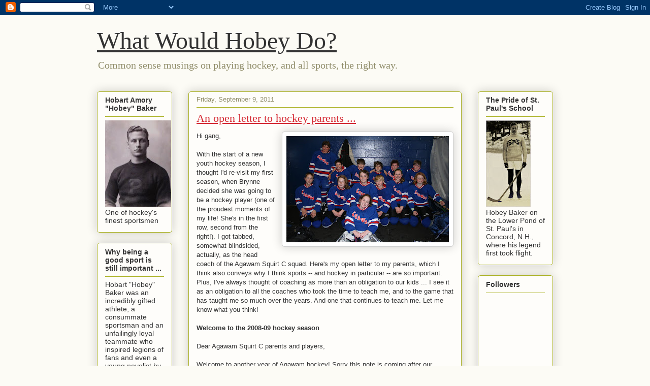

--- FILE ---
content_type: text/html; charset=UTF-8
request_url: https://whatwouldhobeydo.blogspot.com/2011/
body_size: 23122
content:
<!DOCTYPE html>
<html class='v2' dir='ltr' lang='en'>
<head>
<link href='https://www.blogger.com/static/v1/widgets/335934321-css_bundle_v2.css' rel='stylesheet' type='text/css'/>
<meta content='width=1100' name='viewport'/>
<meta content='text/html; charset=UTF-8' http-equiv='Content-Type'/>
<meta content='blogger' name='generator'/>
<link href='https://whatwouldhobeydo.blogspot.com/favicon.ico' rel='icon' type='image/x-icon'/>
<link href='http://whatwouldhobeydo.blogspot.com/2011/' rel='canonical'/>
<link rel="alternate" type="application/atom+xml" title="What Would Hobey Do? - Atom" href="https://whatwouldhobeydo.blogspot.com/feeds/posts/default" />
<link rel="alternate" type="application/rss+xml" title="What Would Hobey Do? - RSS" href="https://whatwouldhobeydo.blogspot.com/feeds/posts/default?alt=rss" />
<link rel="service.post" type="application/atom+xml" title="What Would Hobey Do? - Atom" href="https://www.blogger.com/feeds/5610901550678660221/posts/default" />
<!--Can't find substitution for tag [blog.ieCssRetrofitLinks]-->
<meta content='http://whatwouldhobeydo.blogspot.com/2011/' property='og:url'/>
<meta content='What Would Hobey Do?' property='og:title'/>
<meta content='Common sense musings on playing hockey, and all sports, the right way.' property='og:description'/>
<title>What Would Hobey Do?: 2011</title>
<style id='page-skin-1' type='text/css'><!--
/*
-----------------------------------------------
Blogger Template Style
Name:     Awesome Inc.
Designer: Tina Chen
URL:      tinachen.org
----------------------------------------------- */
/* Content
----------------------------------------------- */
body {
font: normal normal 13px Arial, Tahoma, Helvetica, FreeSans, sans-serif;
color: #333333;
background: #fcfbf5 none repeat scroll top left;
}
html body .content-outer {
min-width: 0;
max-width: 100%;
width: 100%;
}
a:link {
text-decoration: none;
color: #d52a33;
}
a:visited {
text-decoration: none;
color: #7d181e;
}
a:hover {
text-decoration: underline;
color: #d52a33;
}
.body-fauxcolumn-outer .cap-top {
position: absolute;
z-index: 1;
height: 276px;
width: 100%;
background: transparent none repeat-x scroll top left;
_background-image: none;
}
/* Columns
----------------------------------------------- */
.content-inner {
padding: 0;
}
.header-inner .section {
margin: 0 16px;
}
.tabs-inner .section {
margin: 0 16px;
}
.main-inner {
padding-top: 30px;
}
.main-inner .column-center-inner,
.main-inner .column-left-inner,
.main-inner .column-right-inner {
padding: 0 5px;
}
*+html body .main-inner .column-center-inner {
margin-top: -30px;
}
#layout .main-inner .column-center-inner {
margin-top: 0;
}
/* Header
----------------------------------------------- */
.header-outer {
margin: 0 0 0 0;
background: transparent none repeat scroll 0 0;
}
.Header h1 {
font: normal normal 48px Georgia, Utopia, 'Palatino Linotype', Palatino, serif;
color: #333333;
text-shadow: 0 0 -1px #000000;
}
.Header h1 a {
color: #333333;
}
.Header .description {
font: normal normal 20px Georgia, Utopia, 'Palatino Linotype', Palatino, serif;
color: #908d6a;
}
.header-inner .Header .titlewrapper,
.header-inner .Header .descriptionwrapper {
padding-left: 0;
padding-right: 0;
margin-bottom: 0;
}
.header-inner .Header .titlewrapper {
padding-top: 22px;
}
/* Tabs
----------------------------------------------- */
.tabs-outer {
overflow: hidden;
position: relative;
background: #b3ca88 url(//www.blogblog.com/1kt/awesomeinc/tabs_gradient_light.png) repeat scroll 0 0;
}
#layout .tabs-outer {
overflow: visible;
}
.tabs-cap-top, .tabs-cap-bottom {
position: absolute;
width: 100%;
border-top: 1px solid #908d6a;
}
.tabs-cap-bottom {
bottom: 0;
}
.tabs-inner .widget li a {
display: inline-block;
margin: 0;
padding: .6em 1.5em;
font: normal normal 13px Arial, Tahoma, Helvetica, FreeSans, sans-serif;
color: #333333;
border-top: 1px solid #908d6a;
border-bottom: 1px solid #908d6a;
border-left: 1px solid #908d6a;
height: 16px;
line-height: 16px;
}
.tabs-inner .widget li:last-child a {
border-right: 1px solid #908d6a;
}
.tabs-inner .widget li.selected a, .tabs-inner .widget li a:hover {
background: #63704b url(//www.blogblog.com/1kt/awesomeinc/tabs_gradient_light.png) repeat-x scroll 0 -100px;
color: #ffffff;
}
/* Headings
----------------------------------------------- */
h2 {
font: normal bold 14px Arial, Tahoma, Helvetica, FreeSans, sans-serif;
color: #333333;
}
/* Widgets
----------------------------------------------- */
.main-inner .section {
margin: 0 27px;
padding: 0;
}
.main-inner .column-left-outer,
.main-inner .column-right-outer {
margin-top: 0;
}
#layout .main-inner .column-left-outer,
#layout .main-inner .column-right-outer {
margin-top: 0;
}
.main-inner .column-left-inner,
.main-inner .column-right-inner {
background: transparent none repeat 0 0;
-moz-box-shadow: 0 0 0 rgba(0, 0, 0, .2);
-webkit-box-shadow: 0 0 0 rgba(0, 0, 0, .2);
-goog-ms-box-shadow: 0 0 0 rgba(0, 0, 0, .2);
box-shadow: 0 0 0 rgba(0, 0, 0, .2);
-moz-border-radius: 5px;
-webkit-border-radius: 5px;
-goog-ms-border-radius: 5px;
border-radius: 5px;
}
#layout .main-inner .column-left-inner,
#layout .main-inner .column-right-inner {
margin-top: 0;
}
.sidebar .widget {
font: normal normal 14px Arial, Tahoma, Helvetica, FreeSans, sans-serif;
color: #333333;
}
.sidebar .widget a:link {
color: #d52a33;
}
.sidebar .widget a:visited {
color: #7d181e;
}
.sidebar .widget a:hover {
color: #d52a33;
}
.sidebar .widget h2 {
text-shadow: 0 0 -1px #000000;
}
.main-inner .widget {
background-color: #fefdfa;
border: 1px solid #aab123;
padding: 0 15px 15px;
margin: 20px -16px;
-moz-box-shadow: 0 0 20px rgba(0, 0, 0, .2);
-webkit-box-shadow: 0 0 20px rgba(0, 0, 0, .2);
-goog-ms-box-shadow: 0 0 20px rgba(0, 0, 0, .2);
box-shadow: 0 0 20px rgba(0, 0, 0, .2);
-moz-border-radius: 5px;
-webkit-border-radius: 5px;
-goog-ms-border-radius: 5px;
border-radius: 5px;
}
.main-inner .widget h2 {
margin: 0 -0;
padding: .6em 0 .5em;
border-bottom: 1px solid transparent;
}
.footer-inner .widget h2 {
padding: 0 0 .4em;
border-bottom: 1px solid transparent;
}
.main-inner .widget h2 + div, .footer-inner .widget h2 + div {
border-top: 1px solid #aab123;
padding-top: 8px;
}
.main-inner .widget .widget-content {
margin: 0 -0;
padding: 7px 0 0;
}
.main-inner .widget ul, .main-inner .widget #ArchiveList ul.flat {
margin: -8px -15px 0;
padding: 0;
list-style: none;
}
.main-inner .widget #ArchiveList {
margin: -8px 0 0;
}
.main-inner .widget ul li, .main-inner .widget #ArchiveList ul.flat li {
padding: .5em 15px;
text-indent: 0;
color: #666666;
border-top: 0 solid #aab123;
border-bottom: 1px solid transparent;
}
.main-inner .widget #ArchiveList ul li {
padding-top: .25em;
padding-bottom: .25em;
}
.main-inner .widget ul li:first-child, .main-inner .widget #ArchiveList ul.flat li:first-child {
border-top: none;
}
.main-inner .widget ul li:last-child, .main-inner .widget #ArchiveList ul.flat li:last-child {
border-bottom: none;
}
.post-body {
position: relative;
}
.main-inner .widget .post-body ul {
padding: 0 2.5em;
margin: .5em 0;
list-style: disc;
}
.main-inner .widget .post-body ul li {
padding: 0.25em 0;
margin-bottom: .25em;
color: #333333;
border: none;
}
.footer-inner .widget ul {
padding: 0;
list-style: none;
}
.widget .zippy {
color: #666666;
}
/* Posts
----------------------------------------------- */
body .main-inner .Blog {
padding: 0;
margin-bottom: 1em;
background-color: transparent;
border: none;
-moz-box-shadow: 0 0 0 rgba(0, 0, 0, 0);
-webkit-box-shadow: 0 0 0 rgba(0, 0, 0, 0);
-goog-ms-box-shadow: 0 0 0 rgba(0, 0, 0, 0);
box-shadow: 0 0 0 rgba(0, 0, 0, 0);
}
.main-inner .section:last-child .Blog:last-child {
padding: 0;
margin-bottom: 1em;
}
.main-inner .widget h2.date-header {
margin: 0 -15px 1px;
padding: 0 0 0 0;
font: normal normal 13px Arial, Tahoma, Helvetica, FreeSans, sans-serif;
color: #908d6a;
background: transparent none no-repeat scroll top left;
border-top: 0 solid #aab123;
border-bottom: 1px solid transparent;
-moz-border-radius-topleft: 0;
-moz-border-radius-topright: 0;
-webkit-border-top-left-radius: 0;
-webkit-border-top-right-radius: 0;
border-top-left-radius: 0;
border-top-right-radius: 0;
position: static;
bottom: 100%;
right: 15px;
text-shadow: 0 0 -1px #000000;
}
.main-inner .widget h2.date-header span {
font: normal normal 13px Arial, Tahoma, Helvetica, FreeSans, sans-serif;
display: block;
padding: .5em 15px;
border-left: 0 solid #aab123;
border-right: 0 solid #aab123;
}
.date-outer {
position: relative;
margin: 30px 0 20px;
padding: 0 15px;
background-color: #fefdfa;
border: 1px solid #aab123;
-moz-box-shadow: 0 0 20px rgba(0, 0, 0, .2);
-webkit-box-shadow: 0 0 20px rgba(0, 0, 0, .2);
-goog-ms-box-shadow: 0 0 20px rgba(0, 0, 0, .2);
box-shadow: 0 0 20px rgba(0, 0, 0, .2);
-moz-border-radius: 5px;
-webkit-border-radius: 5px;
-goog-ms-border-radius: 5px;
border-radius: 5px;
}
.date-outer:first-child {
margin-top: 0;
}
.date-outer:last-child {
margin-bottom: 20px;
-moz-border-radius-bottomleft: 5px;
-moz-border-radius-bottomright: 5px;
-webkit-border-bottom-left-radius: 5px;
-webkit-border-bottom-right-radius: 5px;
-goog-ms-border-bottom-left-radius: 5px;
-goog-ms-border-bottom-right-radius: 5px;
border-bottom-left-radius: 5px;
border-bottom-right-radius: 5px;
}
.date-posts {
margin: 0 -0;
padding: 0 0;
clear: both;
}
.post-outer, .inline-ad {
border-top: 1px solid #aab123;
margin: 0 -0;
padding: 15px 0;
}
.post-outer {
padding-bottom: 10px;
}
.post-outer:first-child {
padding-top: 0;
border-top: none;
}
.post-outer:last-child, .inline-ad:last-child {
border-bottom: none;
}
.post-body {
position: relative;
}
.post-body img {
padding: 8px;
background: #ffffff;
border: 1px solid #cccccc;
-moz-box-shadow: 0 0 20px rgba(0, 0, 0, .2);
-webkit-box-shadow: 0 0 20px rgba(0, 0, 0, .2);
box-shadow: 0 0 20px rgba(0, 0, 0, .2);
-moz-border-radius: 5px;
-webkit-border-radius: 5px;
border-radius: 5px;
}
h3.post-title, h4 {
font: normal normal 22px Georgia, Utopia, 'Palatino Linotype', Palatino, serif;
color: #d52a33;
}
h3.post-title a {
font: normal normal 22px Georgia, Utopia, 'Palatino Linotype', Palatino, serif;
color: #d52a33;
}
h3.post-title a:hover {
color: #d52a33;
text-decoration: underline;
}
.post-header {
margin: 0 0 1em;
}
.post-body {
line-height: 1.4;
}
.post-outer h2 {
color: #333333;
}
.post-footer {
margin: 1.5em 0 0;
}
#blog-pager {
padding: 15px;
font-size: 120%;
background-color: #fefdfa;
border: 1px solid #aab123;
-moz-box-shadow: 0 0 20px rgba(0, 0, 0, .2);
-webkit-box-shadow: 0 0 20px rgba(0, 0, 0, .2);
-goog-ms-box-shadow: 0 0 20px rgba(0, 0, 0, .2);
box-shadow: 0 0 20px rgba(0, 0, 0, .2);
-moz-border-radius: 5px;
-webkit-border-radius: 5px;
-goog-ms-border-radius: 5px;
border-radius: 5px;
-moz-border-radius-topleft: 5px;
-moz-border-radius-topright: 5px;
-webkit-border-top-left-radius: 5px;
-webkit-border-top-right-radius: 5px;
-goog-ms-border-top-left-radius: 5px;
-goog-ms-border-top-right-radius: 5px;
border-top-left-radius: 5px;
border-top-right-radius-topright: 5px;
margin-top: 1em;
}
.blog-feeds, .post-feeds {
margin: 1em 0;
text-align: center;
color: #333333;
}
.blog-feeds a, .post-feeds a {
color: #d52a33;
}
.blog-feeds a:visited, .post-feeds a:visited {
color: #7d181e;
}
.blog-feeds a:hover, .post-feeds a:hover {
color: #d52a33;
}
.post-outer .comments {
margin-top: 2em;
}
/* Comments
----------------------------------------------- */
.comments .comments-content .icon.blog-author {
background-repeat: no-repeat;
background-image: url([data-uri]);
}
.comments .comments-content .loadmore a {
border-top: 1px solid #908d6a;
border-bottom: 1px solid #908d6a;
}
.comments .continue {
border-top: 2px solid #908d6a;
}
/* Footer
----------------------------------------------- */
.footer-outer {
margin: -20px 0 -1px;
padding: 20px 0 0;
color: #333333;
overflow: hidden;
}
.footer-fauxborder-left {
border-top: 1px solid #aab123;
background: #fefdfa none repeat scroll 0 0;
-moz-box-shadow: 0 0 20px rgba(0, 0, 0, .2);
-webkit-box-shadow: 0 0 20px rgba(0, 0, 0, .2);
-goog-ms-box-shadow: 0 0 20px rgba(0, 0, 0, .2);
box-shadow: 0 0 20px rgba(0, 0, 0, .2);
margin: 0 -20px;
}
/* Mobile
----------------------------------------------- */
body.mobile {
background-size: auto;
}
.mobile .body-fauxcolumn-outer {
background: transparent none repeat scroll top left;
}
*+html body.mobile .main-inner .column-center-inner {
margin-top: 0;
}
.mobile .main-inner .widget {
padding: 0 0 15px;
}
.mobile .main-inner .widget h2 + div,
.mobile .footer-inner .widget h2 + div {
border-top: none;
padding-top: 0;
}
.mobile .footer-inner .widget h2 {
padding: 0.5em 0;
border-bottom: none;
}
.mobile .main-inner .widget .widget-content {
margin: 0;
padding: 7px 0 0;
}
.mobile .main-inner .widget ul,
.mobile .main-inner .widget #ArchiveList ul.flat {
margin: 0 -15px 0;
}
.mobile .main-inner .widget h2.date-header {
right: 0;
}
.mobile .date-header span {
padding: 0.4em 0;
}
.mobile .date-outer:first-child {
margin-bottom: 0;
border: 1px solid #aab123;
-moz-border-radius-topleft: 5px;
-moz-border-radius-topright: 5px;
-webkit-border-top-left-radius: 5px;
-webkit-border-top-right-radius: 5px;
-goog-ms-border-top-left-radius: 5px;
-goog-ms-border-top-right-radius: 5px;
border-top-left-radius: 5px;
border-top-right-radius: 5px;
}
.mobile .date-outer {
border-color: #aab123;
border-width: 0 1px 1px;
}
.mobile .date-outer:last-child {
margin-bottom: 0;
}
.mobile .main-inner {
padding: 0;
}
.mobile .header-inner .section {
margin: 0;
}
.mobile .post-outer, .mobile .inline-ad {
padding: 5px 0;
}
.mobile .tabs-inner .section {
margin: 0 10px;
}
.mobile .main-inner .widget h2 {
margin: 0;
padding: 0;
}
.mobile .main-inner .widget h2.date-header span {
padding: 0;
}
.mobile .main-inner .widget .widget-content {
margin: 0;
padding: 7px 0 0;
}
.mobile #blog-pager {
border: 1px solid transparent;
background: #fefdfa none repeat scroll 0 0;
}
.mobile .main-inner .column-left-inner,
.mobile .main-inner .column-right-inner {
background: transparent none repeat 0 0;
-moz-box-shadow: none;
-webkit-box-shadow: none;
-goog-ms-box-shadow: none;
box-shadow: none;
}
.mobile .date-posts {
margin: 0;
padding: 0;
}
.mobile .footer-fauxborder-left {
margin: 0;
border-top: inherit;
}
.mobile .main-inner .section:last-child .Blog:last-child {
margin-bottom: 0;
}
.mobile-index-contents {
color: #333333;
}
.mobile .mobile-link-button {
background: #d52a33 url(//www.blogblog.com/1kt/awesomeinc/tabs_gradient_light.png) repeat scroll 0 0;
}
.mobile-link-button a:link, .mobile-link-button a:visited {
color: #ffffff;
}
.mobile .tabs-inner .PageList .widget-content {
background: transparent;
border-top: 1px solid;
border-color: #908d6a;
color: #333333;
}
.mobile .tabs-inner .PageList .widget-content .pagelist-arrow {
border-left: 1px solid #908d6a;
}

--></style>
<style id='template-skin-1' type='text/css'><!--
body {
min-width: 930px;
}
.content-outer, .content-fauxcolumn-outer, .region-inner {
min-width: 930px;
max-width: 930px;
_width: 930px;
}
.main-inner .columns {
padding-left: 180px;
padding-right: 180px;
}
.main-inner .fauxcolumn-center-outer {
left: 180px;
right: 180px;
/* IE6 does not respect left and right together */
_width: expression(this.parentNode.offsetWidth -
parseInt("180px") -
parseInt("180px") + 'px');
}
.main-inner .fauxcolumn-left-outer {
width: 180px;
}
.main-inner .fauxcolumn-right-outer {
width: 180px;
}
.main-inner .column-left-outer {
width: 180px;
right: 100%;
margin-left: -180px;
}
.main-inner .column-right-outer {
width: 180px;
margin-right: -180px;
}
#layout {
min-width: 0;
}
#layout .content-outer {
min-width: 0;
width: 800px;
}
#layout .region-inner {
min-width: 0;
width: auto;
}
body#layout div.add_widget {
padding: 8px;
}
body#layout div.add_widget a {
margin-left: 32px;
}
--></style>
<link href='https://www.blogger.com/dyn-css/authorization.css?targetBlogID=5610901550678660221&amp;zx=ec4c3f9a-8d1f-4bc3-97b6-c54ffd72b77c' media='none' onload='if(media!=&#39;all&#39;)media=&#39;all&#39;' rel='stylesheet'/><noscript><link href='https://www.blogger.com/dyn-css/authorization.css?targetBlogID=5610901550678660221&amp;zx=ec4c3f9a-8d1f-4bc3-97b6-c54ffd72b77c' rel='stylesheet'/></noscript>
<meta name='google-adsense-platform-account' content='ca-host-pub-1556223355139109'/>
<meta name='google-adsense-platform-domain' content='blogspot.com'/>

</head>
<body class='loading variant-renewable'>
<div class='navbar section' id='navbar' name='Navbar'><div class='widget Navbar' data-version='1' id='Navbar1'><script type="text/javascript">
    function setAttributeOnload(object, attribute, val) {
      if(window.addEventListener) {
        window.addEventListener('load',
          function(){ object[attribute] = val; }, false);
      } else {
        window.attachEvent('onload', function(){ object[attribute] = val; });
      }
    }
  </script>
<div id="navbar-iframe-container"></div>
<script type="text/javascript" src="https://apis.google.com/js/platform.js"></script>
<script type="text/javascript">
      gapi.load("gapi.iframes:gapi.iframes.style.bubble", function() {
        if (gapi.iframes && gapi.iframes.getContext) {
          gapi.iframes.getContext().openChild({
              url: 'https://www.blogger.com/navbar/5610901550678660221?origin\x3dhttps://whatwouldhobeydo.blogspot.com',
              where: document.getElementById("navbar-iframe-container"),
              id: "navbar-iframe"
          });
        }
      });
    </script><script type="text/javascript">
(function() {
var script = document.createElement('script');
script.type = 'text/javascript';
script.src = '//pagead2.googlesyndication.com/pagead/js/google_top_exp.js';
var head = document.getElementsByTagName('head')[0];
if (head) {
head.appendChild(script);
}})();
</script>
</div></div>
<div class='body-fauxcolumns'>
<div class='fauxcolumn-outer body-fauxcolumn-outer'>
<div class='cap-top'>
<div class='cap-left'></div>
<div class='cap-right'></div>
</div>
<div class='fauxborder-left'>
<div class='fauxborder-right'></div>
<div class='fauxcolumn-inner'>
</div>
</div>
<div class='cap-bottom'>
<div class='cap-left'></div>
<div class='cap-right'></div>
</div>
</div>
</div>
<div class='content'>
<div class='content-fauxcolumns'>
<div class='fauxcolumn-outer content-fauxcolumn-outer'>
<div class='cap-top'>
<div class='cap-left'></div>
<div class='cap-right'></div>
</div>
<div class='fauxborder-left'>
<div class='fauxborder-right'></div>
<div class='fauxcolumn-inner'>
</div>
</div>
<div class='cap-bottom'>
<div class='cap-left'></div>
<div class='cap-right'></div>
</div>
</div>
</div>
<div class='content-outer'>
<div class='content-cap-top cap-top'>
<div class='cap-left'></div>
<div class='cap-right'></div>
</div>
<div class='fauxborder-left content-fauxborder-left'>
<div class='fauxborder-right content-fauxborder-right'></div>
<div class='content-inner'>
<header>
<div class='header-outer'>
<div class='header-cap-top cap-top'>
<div class='cap-left'></div>
<div class='cap-right'></div>
</div>
<div class='fauxborder-left header-fauxborder-left'>
<div class='fauxborder-right header-fauxborder-right'></div>
<div class='region-inner header-inner'>
<div class='header section' id='header' name='Header'><div class='widget Header' data-version='1' id='Header1'>
<div id='header-inner'>
<div class='titlewrapper'>
<h1 class='title'>
<a href='https://whatwouldhobeydo.blogspot.com/'>
What Would Hobey Do?
</a>
</h1>
</div>
<div class='descriptionwrapper'>
<p class='description'><span>Common sense musings on playing hockey, and all sports, the right way.</span></p>
</div>
</div>
</div></div>
</div>
</div>
<div class='header-cap-bottom cap-bottom'>
<div class='cap-left'></div>
<div class='cap-right'></div>
</div>
</div>
</header>
<div class='tabs-outer'>
<div class='tabs-cap-top cap-top'>
<div class='cap-left'></div>
<div class='cap-right'></div>
</div>
<div class='fauxborder-left tabs-fauxborder-left'>
<div class='fauxborder-right tabs-fauxborder-right'></div>
<div class='region-inner tabs-inner'>
<div class='tabs no-items section' id='crosscol' name='Cross-Column'></div>
<div class='tabs no-items section' id='crosscol-overflow' name='Cross-Column 2'></div>
</div>
</div>
<div class='tabs-cap-bottom cap-bottom'>
<div class='cap-left'></div>
<div class='cap-right'></div>
</div>
</div>
<div class='main-outer'>
<div class='main-cap-top cap-top'>
<div class='cap-left'></div>
<div class='cap-right'></div>
</div>
<div class='fauxborder-left main-fauxborder-left'>
<div class='fauxborder-right main-fauxborder-right'></div>
<div class='region-inner main-inner'>
<div class='columns fauxcolumns'>
<div class='fauxcolumn-outer fauxcolumn-center-outer'>
<div class='cap-top'>
<div class='cap-left'></div>
<div class='cap-right'></div>
</div>
<div class='fauxborder-left'>
<div class='fauxborder-right'></div>
<div class='fauxcolumn-inner'>
</div>
</div>
<div class='cap-bottom'>
<div class='cap-left'></div>
<div class='cap-right'></div>
</div>
</div>
<div class='fauxcolumn-outer fauxcolumn-left-outer'>
<div class='cap-top'>
<div class='cap-left'></div>
<div class='cap-right'></div>
</div>
<div class='fauxborder-left'>
<div class='fauxborder-right'></div>
<div class='fauxcolumn-inner'>
</div>
</div>
<div class='cap-bottom'>
<div class='cap-left'></div>
<div class='cap-right'></div>
</div>
</div>
<div class='fauxcolumn-outer fauxcolumn-right-outer'>
<div class='cap-top'>
<div class='cap-left'></div>
<div class='cap-right'></div>
</div>
<div class='fauxborder-left'>
<div class='fauxborder-right'></div>
<div class='fauxcolumn-inner'>
</div>
</div>
<div class='cap-bottom'>
<div class='cap-left'></div>
<div class='cap-right'></div>
</div>
</div>
<!-- corrects IE6 width calculation -->
<div class='columns-inner'>
<div class='column-center-outer'>
<div class='column-center-inner'>
<div class='main section' id='main' name='Main'><div class='widget Blog' data-version='1' id='Blog1'>
<div class='blog-posts hfeed'>

          <div class="date-outer">
        
<h2 class='date-header'><span>Friday, September 9, 2011</span></h2>

          <div class="date-posts">
        
<div class='post-outer'>
<div class='post hentry uncustomized-post-template' itemprop='blogPost' itemscope='itemscope' itemtype='http://schema.org/BlogPosting'>
<meta content='https://blogger.googleusercontent.com/img/b/R29vZ2xl/AVvXsEjzi4FafT4jkzJm_zWfXg62JRbt4brfC0_tQxCaFNtQwBDr4nLS-H2Qg4rOygZHQg_qJlyP7W2MyIztzrTPAbr9nHsQ6ScNRlw-xE-h8K7RmgXsL9UXuCZFp1cmfTW0hC_6LuAHcCehZ4Ez/s320/2010Squirt2.JPG' itemprop='image_url'/>
<meta content='5610901550678660221' itemprop='blogId'/>
<meta content='8163671586862323812' itemprop='postId'/>
<a name='8163671586862323812'></a>
<h3 class='post-title entry-title' itemprop='name'>
<a href='https://whatwouldhobeydo.blogspot.com/2011/09/open-letter-to-hockey-parents.html'>An open letter to hockey parents ...</a>
</h3>
<div class='post-header'>
<div class='post-header-line-1'></div>
</div>
<div class='post-body entry-content' id='post-body-8163671586862323812' itemprop='description articleBody'>
<a href="https://blogger.googleusercontent.com/img/b/R29vZ2xl/AVvXsEjzi4FafT4jkzJm_zWfXg62JRbt4brfC0_tQxCaFNtQwBDr4nLS-H2Qg4rOygZHQg_qJlyP7W2MyIztzrTPAbr9nHsQ6ScNRlw-xE-h8K7RmgXsL9UXuCZFp1cmfTW0hC_6LuAHcCehZ4Ez/s1600/2010Squirt2.JPG" imageanchor="1" style="clear: right; float: right; margin-bottom: 1em; margin-left: 1em;"><img border="0" height="209" src="https://blogger.googleusercontent.com/img/b/R29vZ2xl/AVvXsEjzi4FafT4jkzJm_zWfXg62JRbt4brfC0_tQxCaFNtQwBDr4nLS-H2Qg4rOygZHQg_qJlyP7W2MyIztzrTPAbr9nHsQ6ScNRlw-xE-h8K7RmgXsL9UXuCZFp1cmfTW0hC_6LuAHcCehZ4Ez/s320/2010Squirt2.JPG" width="320" /></a>Hi gang,<br />
<br />
With the start of a new youth hockey season, I thought I'd re-visit my first season, when Brynne decided she was going to be a hockey player (one of the proudest moments of my life! She's in the first row, second from the right!). I got tabbed, somewhat blindsided, actually, as the head coach of the Agawam Squirt C squad. Here's my open letter to my parents, which I think also conveys why I think sports -- and hockey in particular -- are so important. Plus, I've always thought of coaching as more than an obligation to our kids ... I see it as an obligation to all the coaches who took the time to teach me, and to the game that has taught me so much over the years. And one that continues to teach me. Let me know what you think!<br />
<br />
<b>Welcome to the 2008-09 hockey season</b><br />
<br />
Dear Agawam Squirt C parents and players,<br />
<br />
Welcome to another year of Agawam hockey! Sorry this note is coming after our thrilling 3-3 stalemate vs. North Andover, but our staffing came together rather late (or maybe the season came a little too early!). Unbeknownst to me, I was "volunteered" to coach the Squirt C team, along with Jere Moroney, by President Apgar. Still, I welcome the assignment, and am looking forward to the coming season. The energy our kids displayed last Sunday has definitely energized me as well.<br />
<br />
First, though, I wanted to echo Lee's earlier letter regarding Agawam's early start date, and the obvious conflicts that arise with fall sports. Clearly, hockey is not the be-all of your child's extracurricular activities, especially in September (my Brynne is juggling soccer, swimming, and lacrosse Fall Ball as well!). All that Jere and I ask is that you keep us posted as to the dates, especially the games, when your child can't attend.<br />
<br />
I also wanted to let you know a few things about me, and my relationship to the game. I've played hockey for the better part of the past 40 years, and have coached for the past 12. I work primarily as a senior staff member for Bertagna Goaltending, though I've also coached at the high school (Hamilton-Wenham) and college (Endicott) levels. Simply, I love the game, which is why I still play several times a week, despite having entered my second half-century (and despite a host of nagging injuries), and why I'm thrilled that my daughter Brynne has decided to give it a go.<br />
<br />
My philosophy regarding sports in general, and hockey specifically, is pretty straightforward. I think sports are an important, even essential, tool in teaching life lessons: camaraderie, teamwork, discipline, resiliency, respect, and sportsmanship. The fun comes not only from individual accomplishment, but in seeing the team succeed through mutual effort and cooperation. I also believe that children at the Squirt level are fully capable of understanding and appreciating these basic ideals (if not the "life lesson" aspect). As coaches, it's our job to help them with that understanding.<br />
<br />
During this season, I hope each child will grow as a player and as a young man or young lady. Confidence, as John Buccigross once wrote, is the single most important trait for a young athlete, and we want to cultivate that among all our players. At this age, I'm less interested with their skill set (and wins and losses), and much more interested in their behavior, both on and off the ice. I hope to create, along with Jere and the other coaches, an environment where each player can thrive within the team concept, which I believe will result in team success. I will move quickly to short-circuit any behavior that isn't conducive to the team: woofing at opponents, showboating, talking back to the refs, or arguing with teammates, to name just a few pet peeves.<br />
<br />
I want the Squirt C's to be a team that the players and parents can be proud of, regardless of what our record is. (Don't get me wrong: I like to win as much as anyone, and I'm sure Jim Cabot would be happy to vouch for how testy I can get during our NSSA skates! But I never want winning to trump sportsmanship.)<br />
<br />
We will emphasize the basics. Play a north-south game, skate your lane, don't bunch up, cover your man on D, back check, talk to one another, skate with the puck when you're open, and pass to the open man or space when you're not. Everyone will play offense, everyone will play defense, and, yes, everyone will strap on the goalie gear for  game or two. Playing every position is the best way I know to foster an appreciation of what your teammates are dealing with.<br />
<br />
Last, I welcome input from parents. I understand that coaching youth sports is a delicate balancing act, and not everyone will agree with my approach (or the approach that other coaches might take, for that matter). I promise you this much: I will strive to be as consistent as possible in putting the team interests above the individual interests of any one player. Hockey is, after all, a team sport, and that's why it works so well as a teaching tool for life in general. That said, if you feel that there are issues that need to be addressed, please don't suffer in silence. My door is open.<br />
<br />
Many thanks, in advance, for the opportunity to work with these youngsters. <br />
<br />
All the best, <br />
-Brion
<div style='clear: both;'></div>
</div>
<div class='post-footer'>
<div class='post-footer-line post-footer-line-1'>
<span class='post-author vcard'>
Posted by
<span class='fn' itemprop='author' itemscope='itemscope' itemtype='http://schema.org/Person'>
<meta content='https://www.blogger.com/profile/00681965091014372305' itemprop='url'/>
<a class='g-profile' href='https://www.blogger.com/profile/00681965091014372305' rel='author' title='author profile'>
<span itemprop='name'>BrionO&#39;C</span>
</a>
</span>
</span>
<span class='post-timestamp'>
at
<meta content='http://whatwouldhobeydo.blogspot.com/2011/09/open-letter-to-hockey-parents.html' itemprop='url'/>
<a class='timestamp-link' href='https://whatwouldhobeydo.blogspot.com/2011/09/open-letter-to-hockey-parents.html' rel='bookmark' title='permanent link'><abbr class='published' itemprop='datePublished' title='2011-09-09T16:35:00-07:00'>4:35&#8239;PM</abbr></a>
</span>
<span class='post-comment-link'>
<a class='comment-link' href='https://whatwouldhobeydo.blogspot.com/2011/09/open-letter-to-hockey-parents.html#comment-form' onclick=''>
No comments:
  </a>
</span>
<span class='post-icons'>
<span class='item-control blog-admin pid-1237919057'>
<a href='https://www.blogger.com/post-edit.g?blogID=5610901550678660221&postID=8163671586862323812&from=pencil' title='Edit Post'>
<img alt='' class='icon-action' height='18' src='https://resources.blogblog.com/img/icon18_edit_allbkg.gif' width='18'/>
</a>
</span>
</span>
<div class='post-share-buttons goog-inline-block'>
<a class='goog-inline-block share-button sb-email' href='https://www.blogger.com/share-post.g?blogID=5610901550678660221&postID=8163671586862323812&target=email' target='_blank' title='Email This'><span class='share-button-link-text'>Email This</span></a><a class='goog-inline-block share-button sb-blog' href='https://www.blogger.com/share-post.g?blogID=5610901550678660221&postID=8163671586862323812&target=blog' onclick='window.open(this.href, "_blank", "height=270,width=475"); return false;' target='_blank' title='BlogThis!'><span class='share-button-link-text'>BlogThis!</span></a><a class='goog-inline-block share-button sb-twitter' href='https://www.blogger.com/share-post.g?blogID=5610901550678660221&postID=8163671586862323812&target=twitter' target='_blank' title='Share to X'><span class='share-button-link-text'>Share to X</span></a><a class='goog-inline-block share-button sb-facebook' href='https://www.blogger.com/share-post.g?blogID=5610901550678660221&postID=8163671586862323812&target=facebook' onclick='window.open(this.href, "_blank", "height=430,width=640"); return false;' target='_blank' title='Share to Facebook'><span class='share-button-link-text'>Share to Facebook</span></a><a class='goog-inline-block share-button sb-pinterest' href='https://www.blogger.com/share-post.g?blogID=5610901550678660221&postID=8163671586862323812&target=pinterest' target='_blank' title='Share to Pinterest'><span class='share-button-link-text'>Share to Pinterest</span></a>
</div>
</div>
<div class='post-footer-line post-footer-line-2'>
<span class='post-labels'>
Labels:
<a href='https://whatwouldhobeydo.blogspot.com/search/label/Agawam%20hockey' rel='tag'>Agawam hockey</a>,
<a href='https://whatwouldhobeydo.blogspot.com/search/label/Brion%20O%27Connor' rel='tag'>Brion O&#39;Connor</a>,
<a href='https://whatwouldhobeydo.blogspot.com/search/label/Hobey%20Baker' rel='tag'>Hobey Baker</a>,
<a href='https://whatwouldhobeydo.blogspot.com/search/label/sportsmanship' rel='tag'>sportsmanship</a>,
<a href='https://whatwouldhobeydo.blogspot.com/search/label/youth%20hockey' rel='tag'>youth hockey</a>,
<a href='https://whatwouldhobeydo.blogspot.com/search/label/youth%20sports' rel='tag'>youth sports</a>
</span>
</div>
<div class='post-footer-line post-footer-line-3'>
<span class='post-location'>
</span>
</div>
</div>
</div>
</div>

          </div></div>
        

          <div class="date-outer">
        
<h2 class='date-header'><span>Wednesday, September 7, 2011</span></h2>

          <div class="date-posts">
        
<div class='post-outer'>
<div class='post hentry uncustomized-post-template' itemprop='blogPost' itemscope='itemscope' itemtype='http://schema.org/BlogPosting'>
<meta content='https://blogger.googleusercontent.com/img/b/R29vZ2xl/AVvXsEh0_efH5dVckpxropoD7oF03ZAUBlrQ6MWnAj_gphSOlB6AFIy7jdvw6UaOyq3P3SMRQeUgXmh-r4u4gEPlnS3Bul73Z-6BM0TnZ6Z_XwPCg9xxM-R_uUleIIVyxyV2ELV_Qn4lDj-iHExI/s320/YouthHockeyPlayer.jpg' itemprop='image_url'/>
<meta content='5610901550678660221' itemprop='blogId'/>
<meta content='4133547700340374378' itemprop='postId'/>
<a name='4133547700340374378'></a>
<h3 class='post-title entry-title' itemprop='name'>
<a href='https://whatwouldhobeydo.blogspot.com/2011/09/another-hockey-season-gets-under-way.html'>Another hockey season gets under way ...</a>
</h3>
<div class='post-header'>
<div class='post-header-line-1'></div>
</div>
<div class='post-body entry-content' id='post-body-4133547700340374378' itemprop='description articleBody'>
<a href="https://blogger.googleusercontent.com/img/b/R29vZ2xl/AVvXsEh0_efH5dVckpxropoD7oF03ZAUBlrQ6MWnAj_gphSOlB6AFIy7jdvw6UaOyq3P3SMRQeUgXmh-r4u4gEPlnS3Bul73Z-6BM0TnZ6Z_XwPCg9xxM-R_uUleIIVyxyV2ELV_Qn4lDj-iHExI/s1600/YouthHockeyPlayer.jpg" imageanchor="1" style="clear: right; float: right; margin-bottom: 1em; margin-left: 1em;"><img border="0" height="212" src="https://blogger.googleusercontent.com/img/b/R29vZ2xl/AVvXsEh0_efH5dVckpxropoD7oF03ZAUBlrQ6MWnAj_gphSOlB6AFIy7jdvw6UaOyq3P3SMRQeUgXmh-r4u4gEPlnS3Bul73Z-6BM0TnZ6Z_XwPCg9xxM-R_uUleIIVyxyV2ELV_Qn4lDj-iHExI/s320/YouthHockeyPlayer.jpg" width="320" /></a>Hi gang,<br />
<br />
Tonight, another hockey season starts up for my daughter Brynne, which means another season of coaching youth hockey starts up for me. I've been coaching for more than a decade now, and I almost always feel like I'm investing part of myself with my "students," whether they're Mites, PeeWees, high school players, college students, even full-blown adults. But when it comes to coaching my daughter, and her friends, the dynamic changes. Frankly, it pulls on the heartstrings a bit more. And sometimes, that's a beautiful thing ... Here's a column I wrote a few years back, about one of those memorable moments.<br />
<br />
<b>An uncommon, heartfelt apology</b><br />
<br />
As a youth hockey coach, I get to see, up close and personal, the  entire spectrum of human behavior, from kids to parents to grandparents.  Much of it, frankly, isn't very pretty. And I suppose some think of me  and my Old School ways in the same vein. I take the "iron hand, warm  heart" approach to coaching. I don't cut the kids much slack. I want  them to enjoy sports, but also want them to respect the game. They need  to know that games aren't created for their entertainment; the games  exist to challenge them, to help them learn and grow. The enjoyment  comes from mastering a skill, from learning that extra effort is always  repaid in full, and from sharing a unique camaraderie with teammates.<br />
<br />
Still,  I oftentimes think most parents don't get this approach. My bride once  coined the phrase "soccer day care," and I think that probably applies  to youth hockey as well. At least town-sponsored programs. Don't get me  wrong; I'm not a fan of the over-the-top, win-at-all-costs approach  either. But sports, really, are about challenging yourself, getting  knocked on your butt and getting back up, and repeating the process  until you succeed. It's not about being pampered, or about the nice gear  your well-heeled folks can buy for you. In sports, it's about what YOU  can do on the ice. No excuses (despite the fact that we live in an area  where parents will make every excuse, no matter how preposterous, for  their child!).<br />
<br />
But every now and then a moment happens  to remind me why I do this. It might be an exhausted smile, a rare  "thank you," a spark of recognition that what you're preaching is  getting through. Last weekend our Squirt 2 team had a game (at the  ungodly hour of 6 a.m., at a rink an hour away) against a squad from  Haverhill. Unfortunately for Haverhill, their goalie didn't show, which  meant some poor kid without the proper equipment had to stand between  the pipes. By late in the second period, with our squad winning 5-0, my  assistant coach and I implemented a "three-pass minimum" in the  offensive zone (like I said, the other team didn't have a goaltender,  and we had no intention of running up the score). We re-emphasized that  rule between periods. It was, we said, not only the right thing to do  from a sportsmanship perspective, but our players needed work on their  passing.<br />
<div><br />
In the third period, one of my  defensemen, a burly, likable kid (we'll call him "Bobby," in the  interests of anonymity), intercepted a clearing attempt and took a shot  from the point without the requisite three passes. My assistant and I  immediately agreed to take him off the ice. This is where it gets  interesting. I asked Bobby if he understood why I pulled him, and he  sheepishly admitted he knew he should have passed. I emphasized that  there are times when you have to resist doing what you want to do, and  instead do what's right (in this case, pass, so we could be good  sportsmen). The boy nodded. A moment later, he mumbled something behind  me. When I asked him to repeat it, he said: "I'm sorry, Coach." It was  incredibly sincere.<br />
<br />
The next time I looked at him, he  had tears running down his cheeks. I was really moved ... this young man  really cares about the game, and really cares about doing the right  thing. I was proud of him. "It's OK, Bobby," I told him. "We're good,  right?" He quietly said "yes." And I knew we were.<br />
<br />
Best,<br />
-B</div>
<div style='clear: both;'></div>
</div>
<div class='post-footer'>
<div class='post-footer-line post-footer-line-1'>
<span class='post-author vcard'>
Posted by
<span class='fn' itemprop='author' itemscope='itemscope' itemtype='http://schema.org/Person'>
<meta content='https://www.blogger.com/profile/00681965091014372305' itemprop='url'/>
<a class='g-profile' href='https://www.blogger.com/profile/00681965091014372305' rel='author' title='author profile'>
<span itemprop='name'>BrionO&#39;C</span>
</a>
</span>
</span>
<span class='post-timestamp'>
at
<meta content='http://whatwouldhobeydo.blogspot.com/2011/09/another-hockey-season-gets-under-way.html' itemprop='url'/>
<a class='timestamp-link' href='https://whatwouldhobeydo.blogspot.com/2011/09/another-hockey-season-gets-under-way.html' rel='bookmark' title='permanent link'><abbr class='published' itemprop='datePublished' title='2011-09-07T01:52:00-07:00'>1:52&#8239;AM</abbr></a>
</span>
<span class='post-comment-link'>
<a class='comment-link' href='https://whatwouldhobeydo.blogspot.com/2011/09/another-hockey-season-gets-under-way.html#comment-form' onclick=''>
No comments:
  </a>
</span>
<span class='post-icons'>
<span class='item-control blog-admin pid-1237919057'>
<a href='https://www.blogger.com/post-edit.g?blogID=5610901550678660221&postID=4133547700340374378&from=pencil' title='Edit Post'>
<img alt='' class='icon-action' height='18' src='https://resources.blogblog.com/img/icon18_edit_allbkg.gif' width='18'/>
</a>
</span>
</span>
<div class='post-share-buttons goog-inline-block'>
<a class='goog-inline-block share-button sb-email' href='https://www.blogger.com/share-post.g?blogID=5610901550678660221&postID=4133547700340374378&target=email' target='_blank' title='Email This'><span class='share-button-link-text'>Email This</span></a><a class='goog-inline-block share-button sb-blog' href='https://www.blogger.com/share-post.g?blogID=5610901550678660221&postID=4133547700340374378&target=blog' onclick='window.open(this.href, "_blank", "height=270,width=475"); return false;' target='_blank' title='BlogThis!'><span class='share-button-link-text'>BlogThis!</span></a><a class='goog-inline-block share-button sb-twitter' href='https://www.blogger.com/share-post.g?blogID=5610901550678660221&postID=4133547700340374378&target=twitter' target='_blank' title='Share to X'><span class='share-button-link-text'>Share to X</span></a><a class='goog-inline-block share-button sb-facebook' href='https://www.blogger.com/share-post.g?blogID=5610901550678660221&postID=4133547700340374378&target=facebook' onclick='window.open(this.href, "_blank", "height=430,width=640"); return false;' target='_blank' title='Share to Facebook'><span class='share-button-link-text'>Share to Facebook</span></a><a class='goog-inline-block share-button sb-pinterest' href='https://www.blogger.com/share-post.g?blogID=5610901550678660221&postID=4133547700340374378&target=pinterest' target='_blank' title='Share to Pinterest'><span class='share-button-link-text'>Share to Pinterest</span></a>
</div>
</div>
<div class='post-footer-line post-footer-line-2'>
<span class='post-labels'>
Labels:
<a href='https://whatwouldhobeydo.blogspot.com/search/label/Brion%20O%27Connor' rel='tag'>Brion O&#39;Connor</a>,
<a href='https://whatwouldhobeydo.blogspot.com/search/label/coaching' rel='tag'>coaching</a>,
<a href='https://whatwouldhobeydo.blogspot.com/search/label/Hobey%20Baker' rel='tag'>Hobey Baker</a>,
<a href='https://whatwouldhobeydo.blogspot.com/search/label/sportsmanship' rel='tag'>sportsmanship</a>,
<a href='https://whatwouldhobeydo.blogspot.com/search/label/youth%20hockey' rel='tag'>youth hockey</a>
</span>
</div>
<div class='post-footer-line post-footer-line-3'>
<span class='post-location'>
</span>
</div>
</div>
</div>
</div>

          </div></div>
        

          <div class="date-outer">
        
<h2 class='date-header'><span>Tuesday, August 30, 2011</span></h2>

          <div class="date-posts">
        
<div class='post-outer'>
<div class='post hentry uncustomized-post-template' itemprop='blogPost' itemscope='itemscope' itemtype='http://schema.org/BlogPosting'>
<meta content='5610901550678660221' itemprop='blogId'/>
<meta content='5575843653018465162' itemprop='postId'/>
<a name='5575843653018465162'></a>
<h3 class='post-title entry-title' itemprop='name'>
<a href='https://whatwouldhobeydo.blogspot.com/2011/08/positive-spin-on-sports.html'>A positive spin on sports</a>
</h3>
<div class='post-header'>
<div class='post-header-line-1'></div>
</div>
<div class='post-body entry-content' id='post-body-5575843653018465162' itemprop='description articleBody'>
Hi gang,<br />
<br />
A busy day today with deadlines, so I'm pulling this quick-hit profile on PCA founder Jim Thompson out of the archives. My older brother Sean tipped me off to the <a href="http://www.positivecoach.org/">Positive Coaching Alliance</a> a few years back, after I had a good tantrum about kids behaving badly and how little sportsmanship I saw in youth hockey. The PCA does impressive, and important, work. I've got to believe that if <a href="http://www.whatwouldhobeydo.com/">Hobey Baker</a> were alive today, he'd be on the PCA Board of Directors. This Q&amp;A was originally done for Continental Airlines in-flight magazine, back in 2009. Check it out ...<br />
<br />
<b>A positive spin on sports </b><br />
<i>Jim Thompson's Positive Coaching Alliance looks to redefine youth sports </i><br />
<br />
Sixty-year-old Jim Thompson may not look the part, but he is a sports revolutionary. His Positive Coaching Alliance, launched in 1998, aims to transform the youth sports landscape, emphasizing the life lessons that wholesome competition can provide. Today, the Positive Coaching Alliance model has been adopted by many major youth sports organizations, including American Youth Soccer, Little League Baseball, and US Lacrosse. The PAC, in addition to its headquarters near Palo Alto, California, also has a dozen offices throughout the United States, including a number of major metropolitan areas such as New York, Houston, Chicago, Washington DC and San Francisco <br />
<br />
<i>What was the genesis of the Positive Coaching Alliance? Was it inspired by a personal experience? </i><br />
It was a combination of working with emotionally disturbed kids and seeing what could come from a relentlessly positive approach, combined with seeing very high-powered parents driving their kids to distraction in sports. <br />
<br />
<i>What are the three major elements of the PAC model? </i><br />
First is the double-goal coach model, which involves preparing teams to win on the scoreboard with the second, more important goal of using sports to teach life lessons. Next is the triple-impact competitor, who makes himself better, makes his teammates better, and makes the game better by the way he or she competes. Third is the second-goal parent, who lets coaches and athletes worry about winning, and focuses on helping their child take away the lessons that will help them be successful in life. <br />
<br />
<i>Ultimately, what are your goals for PAC? </i><br />
We hope to transform youth sports so sports can transform youth. We want every youth athlete, regardless of their talent level, to have a positive, character-building experience with sports. <br />
<br />
<i>What are your biggest obstacles?</i> <br />
The confusion that many people have between professional sports, which is an entertainment business, and youth sports, which is, or should be, about developing youth. Professional sports tends to engender a win-at-all-costs philosophy that pollutes youth sports, and causes the endless procession of teachable moments in youth sports to be too often lost. <br />
<br />
<i>PAC boasts an impressive board, including the head coaches of the last two NBA champions, Doc Rivers of the Boston Celtics and Phil Jackson of the LA Lakers. Still, professional athletes are often poster children for bad behavior. How do you reconcile that juxtaposition?</i> <br />
The reason so many high-profile athletes, coaches, business and academic leaders have become part of PAC is because they embrace our mission. They see that youth sports have so much potential to benefit youth and society, and they want to see that potential realized. We're very careful about who we affiliate with, because we recognize the pressures that professional sports that cause people to not live up to their own ideals. We're very grateful that so many positive role model athletes and coaches have affiliated themselves with Positive Coaching Alliance. <br />
<br />
<i>Given its current scope, are you surprised by the program's success?</i> <br />
I'm reminded of the actor who became an overnight sensation. When people asked him what that's like, he says: "It took me 10 years of hard work to become an overnight sensation." I'm gratified with the success we've had, and I think it's because people recognize the potential for youth sports and we have an answer to achieve that potential. But we have so much more to do. <br />
<br />
<i>For more information on the Positive Coaching Alliance, visit <a href="http://www.positivecoach.org/">positivecoach.org</a>. </i>
<div style='clear: both;'></div>
</div>
<div class='post-footer'>
<div class='post-footer-line post-footer-line-1'>
<span class='post-author vcard'>
Posted by
<span class='fn' itemprop='author' itemscope='itemscope' itemtype='http://schema.org/Person'>
<meta content='https://www.blogger.com/profile/00681965091014372305' itemprop='url'/>
<a class='g-profile' href='https://www.blogger.com/profile/00681965091014372305' rel='author' title='author profile'>
<span itemprop='name'>BrionO&#39;C</span>
</a>
</span>
</span>
<span class='post-timestamp'>
at
<meta content='http://whatwouldhobeydo.blogspot.com/2011/08/positive-spin-on-sports.html' itemprop='url'/>
<a class='timestamp-link' href='https://whatwouldhobeydo.blogspot.com/2011/08/positive-spin-on-sports.html' rel='bookmark' title='permanent link'><abbr class='published' itemprop='datePublished' title='2011-08-30T05:14:00-07:00'>5:14&#8239;AM</abbr></a>
</span>
<span class='post-comment-link'>
<a class='comment-link' href='https://whatwouldhobeydo.blogspot.com/2011/08/positive-spin-on-sports.html#comment-form' onclick=''>
No comments:
  </a>
</span>
<span class='post-icons'>
<span class='item-control blog-admin pid-1237919057'>
<a href='https://www.blogger.com/post-edit.g?blogID=5610901550678660221&postID=5575843653018465162&from=pencil' title='Edit Post'>
<img alt='' class='icon-action' height='18' src='https://resources.blogblog.com/img/icon18_edit_allbkg.gif' width='18'/>
</a>
</span>
</span>
<div class='post-share-buttons goog-inline-block'>
<a class='goog-inline-block share-button sb-email' href='https://www.blogger.com/share-post.g?blogID=5610901550678660221&postID=5575843653018465162&target=email' target='_blank' title='Email This'><span class='share-button-link-text'>Email This</span></a><a class='goog-inline-block share-button sb-blog' href='https://www.blogger.com/share-post.g?blogID=5610901550678660221&postID=5575843653018465162&target=blog' onclick='window.open(this.href, "_blank", "height=270,width=475"); return false;' target='_blank' title='BlogThis!'><span class='share-button-link-text'>BlogThis!</span></a><a class='goog-inline-block share-button sb-twitter' href='https://www.blogger.com/share-post.g?blogID=5610901550678660221&postID=5575843653018465162&target=twitter' target='_blank' title='Share to X'><span class='share-button-link-text'>Share to X</span></a><a class='goog-inline-block share-button sb-facebook' href='https://www.blogger.com/share-post.g?blogID=5610901550678660221&postID=5575843653018465162&target=facebook' onclick='window.open(this.href, "_blank", "height=430,width=640"); return false;' target='_blank' title='Share to Facebook'><span class='share-button-link-text'>Share to Facebook</span></a><a class='goog-inline-block share-button sb-pinterest' href='https://www.blogger.com/share-post.g?blogID=5610901550678660221&postID=5575843653018465162&target=pinterest' target='_blank' title='Share to Pinterest'><span class='share-button-link-text'>Share to Pinterest</span></a>
</div>
</div>
<div class='post-footer-line post-footer-line-2'>
<span class='post-labels'>
Labels:
<a href='https://whatwouldhobeydo.blogspot.com/search/label/Brion%20O%27Connor' rel='tag'>Brion O&#39;Connor</a>,
<a href='https://whatwouldhobeydo.blogspot.com/search/label/coaching' rel='tag'>coaching</a>,
<a href='https://whatwouldhobeydo.blogspot.com/search/label/Doc%20Rivers' rel='tag'>Doc Rivers</a>,
<a href='https://whatwouldhobeydo.blogspot.com/search/label/Hobey%20Baker' rel='tag'>Hobey Baker</a>,
<a href='https://whatwouldhobeydo.blogspot.com/search/label/Jim%20Thompson' rel='tag'>Jim Thompson</a>,
<a href='https://whatwouldhobeydo.blogspot.com/search/label/Phil%20Jackson' rel='tag'>Phil Jackson</a>,
<a href='https://whatwouldhobeydo.blogspot.com/search/label/Postive%20Coaching%20Alliance' rel='tag'>Postive Coaching Alliance</a>,
<a href='https://whatwouldhobeydo.blogspot.com/search/label/youth%20sports' rel='tag'>youth sports</a>
</span>
</div>
<div class='post-footer-line post-footer-line-3'>
<span class='post-location'>
</span>
</div>
</div>
</div>
</div>

          </div></div>
        

          <div class="date-outer">
        
<h2 class='date-header'><span>Monday, August 29, 2011</span></h2>

          <div class="date-posts">
        
<div class='post-outer'>
<div class='post hentry uncustomized-post-template' itemprop='blogPost' itemscope='itemscope' itemtype='http://schema.org/BlogPosting'>
<meta content='https://blogger.googleusercontent.com/img/b/R29vZ2xl/AVvXsEhjoKFgi2Jw593srvWAJ_SGM8KJFBXtgZxFFooxGfnTe_P5EPNKMMnmiJJ9FjBrLTcSbq3z9JHi9T_ryohD4PTl0pzM42ZY4kKWZc6c547kj3z5mjemCMmvtqdysaFJvvyXqkU_eRbgygMA/s1600/ColinBlackwell.jpg' itemprop='image_url'/>
<meta content='5610901550678660221' itemprop='blogId'/>
<meta content='8998173276431375414' itemprop='postId'/>
<a name='8998173276431375414'></a>
<h3 class='post-title entry-title' itemprop='name'>
<a href='https://whatwouldhobeydo.blogspot.com/2011/08/puck-and-gesture-worth-their-weight-in.html'>A puck, and a gesture, worth their weight in gold</a>
</h3>
<div class='post-header'>
<div class='post-header-line-1'></div>
</div>
<div class='post-body entry-content' id='post-body-8998173276431375414' itemprop='description articleBody'>
<a href="https://blogger.googleusercontent.com/img/b/R29vZ2xl/AVvXsEhjoKFgi2Jw593srvWAJ_SGM8KJFBXtgZxFFooxGfnTe_P5EPNKMMnmiJJ9FjBrLTcSbq3z9JHi9T_ryohD4PTl0pzM42ZY4kKWZc6c547kj3z5mjemCMmvtqdysaFJvvyXqkU_eRbgygMA/s1600/ColinBlackwell.jpg" imageanchor="1" style="clear: right; float: right; margin-bottom: 1em; margin-left: 1em;"><img border="0" src="https://blogger.googleusercontent.com/img/b/R29vZ2xl/AVvXsEhjoKFgi2Jw593srvWAJ_SGM8KJFBXtgZxFFooxGfnTe_P5EPNKMMnmiJJ9FjBrLTcSbq3z9JHi9T_ryohD4PTl0pzM42ZY4kKWZc6c547kj3z5mjemCMmvtqdysaFJvvyXqkU_eRbgygMA/s1600/ColinBlackwell.jpg" /></a>Hi gang, <br />
<br />
It only seemed fitting that our first true installment of "What Would Hobey Do?" would highlight a hockey player. In my work covering college hockey for <a href="http://espnboston.com/">ESPNBoston.com</a>, I'm fortunate to witness acts of bravery and sportsmanship on an almost nightly basis. But few can compare to a heartfelt deed that Colin Blackwell, a senior captain of the hockey team at St. John's Prep in Danvers, pulled off last spring. <br />
<br />
In a simple selfless moment, following what must have been a heartbreaking loss, Blackwell (captured above by old newspaper colleague Kirk Williamson) reminded us that true sportsmanship is alive and well at least in certain pockets of the game. Here's the Reader's Digest version: Blackwell's St. John's Eagles and Malden Catholic went toe-to-toe for state hockey supremacy last March at the TD Garden, home of the Boston Bruins. After regulation, the two squads were deadlocked, 3-3. <br />
<br />
With 4:50 gone in sudden death overtime, Malden Catholic junior Brendan Collier snapped a backhander into the top corner, giving the Lancers a hard-fought 4-3 victory and the state championship. <br />
<br />
Blackwell, who led all scorers during the Super 8 tournament with 16 points in five games (including a goal and an assist in the final), was undoubtedly crestfallen. The 5-foot-8, 164-pound forward, ESPNBoston's inaugural Mr. Hockey Award winner, finished the season with 33 goals and 33 assists for 66 points, and was a +42 during the regular season, garnering him Most Valuable Player accolades in the Catholic Conference. <br />
<br />
But it was Collier who had the Midas touch that Sunday afternoon in March. Until Blackwell proved that champions aren't always measured in terms of wins and losses. <br />
<br />
Moments after Collier's strike, Blackwell, stung by the abrupt, decisive end to his high school career, still had the presence of mind to notice the game-winning puck in the back of the St. John's net. Despite the wild celebration of the Malden Catholic players, Blackwell quietly collected the hard rubber biscuit, and handed it to the parents of Malden Catholic senior captain Mike Vecchione, a childhood friend of Blackwell, asking them to make sure Collier got it. Honestly, I still get goose bumps just writing that sentence. There was no fanfare, no television cameras, no Hollywood script. It was just a young man who knew, intuitively, that Collier deserved to have that memento. <br />
<br />
I first learned of Blackwell's magnificent gesture when a friend tipped me off to a column by Danny Ventura in the Boston Herald. But since the Herald charges an "archive fee" for any article more than two weeks old, I can instead refer you to a fine article by Josh Zywien for the North Andover Citizen, entitled "<a href="http://www.wickedlocal.com/northandover/features/x905910530/An-Eagle-Stands-Tall-St-John-s-Prep-senior-captain-Colin-Blackwell-of-North-Andover#axzz1WROW8rz6">An Eagle Stands Tall</a>." Zywien writes how Collier got a hold of Blackwell's cell number, and texted him a simple but poignant message: "Thank you." <br />
<br />
"He didn't have my number, so he had to go out of his way to find it," Blackwell told Zywien. "He just said thank you, and mentioned how much it meant to him. I think that said a lot about him, too. He didn't need to do that." <br />
<br />
Blackwell also gave Zywien a glimpse into the soul of a true sportsman. "I just knew that if I had scored that goal, I would have loved to have that puck," he said. "You can be enemies on the ice, but once the game is over I've always been taught to respect your opponents. <br />
<br />
"Honestly, I don't know Brendan that well, but I know he's a great guy, and it was a great shot, so he definitely deserved to have that as a reminder," Blackwell said. "After you play a game like the one we played, you just feel privileged to be a part of it. I thought it was the right thing to do." <br />
<br />
Whoever taught Blackwell, whether parents or coaches or both, should be proud. That Blackwell would think so little of his own gesture, and yet be so grateful for Collier's text message, speaks volumes about this young man from Andover. Hobey Baker surely, somewhere, was smiling. <br />
<br />
"It would have been icing on the cake to win the Super 8," Blackwell told Zywien. "But I don't regret anything about that game. It was two great teams, with a lot of great players, and somebody had to win. The atmosphere was unbelievable, and it's something I'll always keep with me." <br />
<br />
Harvard hockey coach Ted Donato must be thrilled to have Blackwell joining the Crimson this fall. Even if he only proves to be half the player that pro scouts think he might be &#8211; Blackwell was drafted in the seventh round by the San Jose Sharks (194th overall) &#8211; Harvard will have a natural leader stepping onto the ice for the next four years. <br />
<br />
Best,<br />
-Brion 
<div style='clear: both;'></div>
</div>
<div class='post-footer'>
<div class='post-footer-line post-footer-line-1'>
<span class='post-author vcard'>
Posted by
<span class='fn' itemprop='author' itemscope='itemscope' itemtype='http://schema.org/Person'>
<meta content='https://www.blogger.com/profile/00681965091014372305' itemprop='url'/>
<a class='g-profile' href='https://www.blogger.com/profile/00681965091014372305' rel='author' title='author profile'>
<span itemprop='name'>BrionO&#39;C</span>
</a>
</span>
</span>
<span class='post-timestamp'>
at
<meta content='http://whatwouldhobeydo.blogspot.com/2011/08/puck-and-gesture-worth-their-weight-in.html' itemprop='url'/>
<a class='timestamp-link' href='https://whatwouldhobeydo.blogspot.com/2011/08/puck-and-gesture-worth-their-weight-in.html' rel='bookmark' title='permanent link'><abbr class='published' itemprop='datePublished' title='2011-08-29T13:57:00-07:00'>1:57&#8239;PM</abbr></a>
</span>
<span class='post-comment-link'>
<a class='comment-link' href='https://whatwouldhobeydo.blogspot.com/2011/08/puck-and-gesture-worth-their-weight-in.html#comment-form' onclick=''>
No comments:
  </a>
</span>
<span class='post-icons'>
<span class='item-control blog-admin pid-1237919057'>
<a href='https://www.blogger.com/post-edit.g?blogID=5610901550678660221&postID=8998173276431375414&from=pencil' title='Edit Post'>
<img alt='' class='icon-action' height='18' src='https://resources.blogblog.com/img/icon18_edit_allbkg.gif' width='18'/>
</a>
</span>
</span>
<div class='post-share-buttons goog-inline-block'>
<a class='goog-inline-block share-button sb-email' href='https://www.blogger.com/share-post.g?blogID=5610901550678660221&postID=8998173276431375414&target=email' target='_blank' title='Email This'><span class='share-button-link-text'>Email This</span></a><a class='goog-inline-block share-button sb-blog' href='https://www.blogger.com/share-post.g?blogID=5610901550678660221&postID=8998173276431375414&target=blog' onclick='window.open(this.href, "_blank", "height=270,width=475"); return false;' target='_blank' title='BlogThis!'><span class='share-button-link-text'>BlogThis!</span></a><a class='goog-inline-block share-button sb-twitter' href='https://www.blogger.com/share-post.g?blogID=5610901550678660221&postID=8998173276431375414&target=twitter' target='_blank' title='Share to X'><span class='share-button-link-text'>Share to X</span></a><a class='goog-inline-block share-button sb-facebook' href='https://www.blogger.com/share-post.g?blogID=5610901550678660221&postID=8998173276431375414&target=facebook' onclick='window.open(this.href, "_blank", "height=430,width=640"); return false;' target='_blank' title='Share to Facebook'><span class='share-button-link-text'>Share to Facebook</span></a><a class='goog-inline-block share-button sb-pinterest' href='https://www.blogger.com/share-post.g?blogID=5610901550678660221&postID=8998173276431375414&target=pinterest' target='_blank' title='Share to Pinterest'><span class='share-button-link-text'>Share to Pinterest</span></a>
</div>
</div>
<div class='post-footer-line post-footer-line-2'>
<span class='post-labels'>
Labels:
<a href='https://whatwouldhobeydo.blogspot.com/search/label/Brion%20O%27Connor' rel='tag'>Brion O&#39;Connor</a>,
<a href='https://whatwouldhobeydo.blogspot.com/search/label/Colin%20Blackwell' rel='tag'>Colin Blackwell</a>,
<a href='https://whatwouldhobeydo.blogspot.com/search/label/Harvard' rel='tag'>Harvard</a>,
<a href='https://whatwouldhobeydo.blogspot.com/search/label/Hobey%20Baker' rel='tag'>Hobey Baker</a>,
<a href='https://whatwouldhobeydo.blogspot.com/search/label/hockey%20%20Super%208' rel='tag'>hockey  Super 8</a>,
<a href='https://whatwouldhobeydo.blogspot.com/search/label/sportsmanship' rel='tag'>sportsmanship</a>,
<a href='https://whatwouldhobeydo.blogspot.com/search/label/St.%20John%27s%20Prep' rel='tag'>St. John&#39;s Prep</a>
</span>
</div>
<div class='post-footer-line post-footer-line-3'>
<span class='post-location'>
</span>
</div>
</div>
</div>
</div>

          </div></div>
        

          <div class="date-outer">
        
<h2 class='date-header'><span>Sunday, August 28, 2011</span></h2>

          <div class="date-posts">
        
<div class='post-outer'>
<div class='post hentry uncustomized-post-template' itemprop='blogPost' itemscope='itemscope' itemtype='http://schema.org/BlogPosting'>
<meta content='https://blogger.googleusercontent.com/img/b/R29vZ2xl/AVvXsEjFojek5li2a7Etqj-hJKVLPOxR5YXclfE6t0Ed8WWJJBK75xOtxL-zt-NqyaaYK1Nx6f_T7vfBuNWwsPnzyHYHK_5bLl_TOU6B-VAxyIwTSA7g8dvu_1KLb71YWGpQOHOg8MHR0RbewtfB/s320/HobeyPilot.jpg' itemprop='image_url'/>
<meta content='5610901550678660221' itemprop='blogId'/>
<meta content='2286269918979214314' itemprop='postId'/>
<a name='2286269918979214314'></a>
<h3 class='post-title entry-title' itemprop='name'>
<a href='https://whatwouldhobeydo.blogspot.com/2011/08/hobey-simply-would-do-right-thing.html'>Hobey, simply, would do the right thing</a>
</h3>
<div class='post-header'>
<div class='post-header-line-1'></div>
</div>
<div class='post-body entry-content' id='post-body-2286269918979214314' itemprop='description articleBody'>
<div class="separator" style="clear: both; text-align: center;"><a href="https://blogger.googleusercontent.com/img/b/R29vZ2xl/AVvXsEjFojek5li2a7Etqj-hJKVLPOxR5YXclfE6t0Ed8WWJJBK75xOtxL-zt-NqyaaYK1Nx6f_T7vfBuNWwsPnzyHYHK_5bLl_TOU6B-VAxyIwTSA7g8dvu_1KLb71YWGpQOHOg8MHR0RbewtfB/s1600/HobeyPilot.jpg" imageanchor="1" style="clear: left; float: left; margin-bottom: 1em; margin-right: 1em;"><img border="0" height="320" src="https://blogger.googleusercontent.com/img/b/R29vZ2xl/AVvXsEjFojek5li2a7Etqj-hJKVLPOxR5YXclfE6t0Ed8WWJJBK75xOtxL-zt-NqyaaYK1Nx6f_T7vfBuNWwsPnzyHYHK_5bLl_TOU6B-VAxyIwTSA7g8dvu_1KLb71YWGpQOHOg8MHR0RbewtfB/s320/HobeyPilot.jpg" width="222" /></a></div><style>
@font-face {
  font-family: "Times New Roman";
}@font-face {
  font-family: "Arial Unicode MS";
}p.MsoNormal, li.MsoNormal, div.MsoNormal { margin: 0in 0in 0.0001pt; font-size: 12pt; font-family: "Times New Roman"; }a:link, span.MsoHyperlink { color: blue; text-decoration: underline; }a:visited, span.MsoHyperlinkFollowed { color: purple; text-decoration: underline; }table.MsoNormalTable { font-size: 10pt; font-family: "Times New Roman"; }div.Section1 { page: Section1; }
</style>Hi gang, <br />
<br />
Welcome to "What Would Hobey Do?" I'm hoping to encourage an active and ongoing dialogue about competition, and the role of sports in today's society. <br />
<br />
The idea for this blog has been percolating for quite some time &#8211; during my 45-plus years of playing competitive sports, and more recently during my 10-plus years of coaching. But the concept really came to a boil this past spring, as I watched far too many shenanigans during the Stanley Cup playoffs, and again this past summer, when the ludicrous labor squabbles between player and owners in the NBA and the NFL dominated the sports headlines. <br />
<br />
Really, is there anything more infuriating than listening to millionaire athletes and billionaire owners whine and complain about how to divvy up the gazillions of dollars generated by professional sports? It's almost as bad as listening to pro basketball and football players constantly woofing at each other, or watching them preen and prance and celebrate after ... every &#8230; single &#8230; play (which, by the way, they're paid millions to make, but that's a topic for another day). <br />
<br />
What really got to me, though, were the Stanley Cup playoffs, the single best sporting event on the planet. The games were fiercely competitive, which I'd expect, but there was more.  The games also repeatedly featured hockey players engaging in juvenile behavior &#8211; sometimes comical, sometimes despicable &#8211; that convinced me that one of my favorite pastimes was going to hell in a handbag. What was the point of all the pushing and grabbing and face washing after &#8230; every &#8230; single &#8230; whistle? It was goofy, macho male BS. Worse were the hits -- ugly, undisciplined shots aimed more at breaking a player's back rather than the breaking up the play. It was not the hockey I was taught, or the game I fell in love with as a youngster.<br />
<br />
As a result, I often found myself thinking of Hobey Baker, the fantastically gifted athlete who burst onto the American sports landscape like a super nova in the early 1900s, before World War I. The young Pennsylvania native cut his teeth playing hockey and football at the prestigious St. Paul's School in Concord, N.H., impressing anyone who laid eyes on him with not only his preternatural talents, but also a deep humility borne of an innate shyness.<br />
<br />
Baker later moved on Princeton, where his fame reached stratospheric proportions. He was a man, by all accounts (and we will delve into as many as we can find), who never thought of himself first, or considered himself as being more important than anybody else on the team (are you listening, Lebron?). Baker never made excuses, and never retaliated for the cheap shots he endured at the hands of lesser players who were either jealous of his jaw-dropping ability or absolutely frustrated by their failure to contain him. He was gracious to a fault, known to visit the opposing team's locker room after games to personally thank each player. <br />
<br />
Baker was, in reality, an almost impossible ideal. Which, of course, made him the perfect candidate, decades after his tragic death as an Air Force pilot at the end of WWI, to be the model for college's "Hockey Heisman." Today, the award given annually to college hockey's best player bears Baker's name, even if the man himself would likely be a bit uncomfortable with the act of singling out one player in a team sport, and undoubtedly embarrassed by the self-serving promotional campaigns that so many schools engage in to get their own players nominated. But that's sports today. Marketing, hype, TV dollars, and a generation of spoiled athletes.<br />
<br />
The sad reality is that these attitudes have trickle down to almost every segment of sports.  It is a sign of the times. This summer, I was coaching elite level hockey goaltenders, from Pee Wees to professionals, for <a href="//www.blogger.com/">Stop It Goaltending</a> camps. It was a tremendous group of kids, by and large, boys and girls (or young men and young women) who really got after it. In short, they "got it." But not everyone fell into that category. <br />
<br />
The older staff and I regularly compared notes. We couldn't help but be drawn to the youngsters who really worked their butts off, who looked at every moment on the ice as an opportunity to improve. Not surprisingly, these were some of the best-natured campers I worked with as well. Conversely, the coaches would oftentimes lament not only how self-centered other kids could be, but how different they were from many of us. Many wore an unmistakable mantle of entitlement, even borderline arrogance, despite the fact that they hadn't come close to reaching their potential. It's an attitude I can't begin to fathom.<br />
<br />
Growing up, I would have gladly sacrificed a pinky finger to be able to attend a camp like this. But, even without that opportunity, I couldn't think of anyone who loved playing sports more. I guess I was one of the lucky ones, a kid whose parents instilled the bedrock attributes that make playing sports important and worthwhile: Hard work, joy, passion, dedication, selflessness, teamwork, and above all else, sportsmanship. Mom and Dad reminded me, without fail, that there were no short cuts. And there were no excuses.<br />
<br />
Was I perfect? Not even close. I was no Hobey Baker. But just because you can't maintain a high standard doesn't mean you shouldn't try.  Baker set an example that we ought to strive for, no matter how difficult it might be to achieve. And I believe it's my responsibility, as a coach and parent, to make sure that Baker's legacy remains intact. Could there be any more important goal for our young athletes? I don't think so. That's the goal of this blog, to create a vocal community that makes certain that Baker's ideals aren't lost. Ever.<br />
<br />
Join me in the discussion! <br />
<br />
Best,<br />
-Brion <br />
<br />
<div style='clear: both;'></div>
</div>
<div class='post-footer'>
<div class='post-footer-line post-footer-line-1'>
<span class='post-author vcard'>
Posted by
<span class='fn' itemprop='author' itemscope='itemscope' itemtype='http://schema.org/Person'>
<meta content='https://www.blogger.com/profile/00681965091014372305' itemprop='url'/>
<a class='g-profile' href='https://www.blogger.com/profile/00681965091014372305' rel='author' title='author profile'>
<span itemprop='name'>BrionO&#39;C</span>
</a>
</span>
</span>
<span class='post-timestamp'>
at
<meta content='http://whatwouldhobeydo.blogspot.com/2011/08/hobey-simply-would-do-right-thing.html' itemprop='url'/>
<a class='timestamp-link' href='https://whatwouldhobeydo.blogspot.com/2011/08/hobey-simply-would-do-right-thing.html' rel='bookmark' title='permanent link'><abbr class='published' itemprop='datePublished' title='2011-08-28T18:14:00-07:00'>6:14&#8239;PM</abbr></a>
</span>
<span class='post-comment-link'>
<a class='comment-link' href='https://whatwouldhobeydo.blogspot.com/2011/08/hobey-simply-would-do-right-thing.html#comment-form' onclick=''>
No comments:
  </a>
</span>
<span class='post-icons'>
<span class='item-control blog-admin pid-1237919057'>
<a href='https://www.blogger.com/post-edit.g?blogID=5610901550678660221&postID=2286269918979214314&from=pencil' title='Edit Post'>
<img alt='' class='icon-action' height='18' src='https://resources.blogblog.com/img/icon18_edit_allbkg.gif' width='18'/>
</a>
</span>
</span>
<div class='post-share-buttons goog-inline-block'>
<a class='goog-inline-block share-button sb-email' href='https://www.blogger.com/share-post.g?blogID=5610901550678660221&postID=2286269918979214314&target=email' target='_blank' title='Email This'><span class='share-button-link-text'>Email This</span></a><a class='goog-inline-block share-button sb-blog' href='https://www.blogger.com/share-post.g?blogID=5610901550678660221&postID=2286269918979214314&target=blog' onclick='window.open(this.href, "_blank", "height=270,width=475"); return false;' target='_blank' title='BlogThis!'><span class='share-button-link-text'>BlogThis!</span></a><a class='goog-inline-block share-button sb-twitter' href='https://www.blogger.com/share-post.g?blogID=5610901550678660221&postID=2286269918979214314&target=twitter' target='_blank' title='Share to X'><span class='share-button-link-text'>Share to X</span></a><a class='goog-inline-block share-button sb-facebook' href='https://www.blogger.com/share-post.g?blogID=5610901550678660221&postID=2286269918979214314&target=facebook' onclick='window.open(this.href, "_blank", "height=430,width=640"); return false;' target='_blank' title='Share to Facebook'><span class='share-button-link-text'>Share to Facebook</span></a><a class='goog-inline-block share-button sb-pinterest' href='https://www.blogger.com/share-post.g?blogID=5610901550678660221&postID=2286269918979214314&target=pinterest' target='_blank' title='Share to Pinterest'><span class='share-button-link-text'>Share to Pinterest</span></a>
</div>
</div>
<div class='post-footer-line post-footer-line-2'>
<span class='post-labels'>
Labels:
<a href='https://whatwouldhobeydo.blogspot.com/search/label/Brion%20O%27Connor' rel='tag'>Brion O&#39;Connor</a>,
<a href='https://whatwouldhobeydo.blogspot.com/search/label/goaltending' rel='tag'>goaltending</a>,
<a href='https://whatwouldhobeydo.blogspot.com/search/label/Hobey%20Baker' rel='tag'>Hobey Baker</a>,
<a href='https://whatwouldhobeydo.blogspot.com/search/label/hockey' rel='tag'>hockey</a>,
<a href='https://whatwouldhobeydo.blogspot.com/search/label/sports' rel='tag'>sports</a>,
<a href='https://whatwouldhobeydo.blogspot.com/search/label/sportsmanship' rel='tag'>sportsmanship</a>,
<a href='https://whatwouldhobeydo.blogspot.com/search/label/teammates' rel='tag'>teammates</a>
</span>
</div>
<div class='post-footer-line post-footer-line-3'>
<span class='post-location'>
</span>
</div>
</div>
</div>
</div>

        </div></div>
      
</div>
<div class='blog-pager' id='blog-pager'>
<span id='blog-pager-newer-link'>
<a class='blog-pager-newer-link' href='https://whatwouldhobeydo.blogspot.com/' id='Blog1_blog-pager-newer-link' title='Newer Posts'>Newer Posts</a>
</span>
<a class='home-link' href='https://whatwouldhobeydo.blogspot.com/'>Home</a>
</div>
<div class='clear'></div>
<div class='blog-feeds'>
<div class='feed-links'>
Subscribe to:
<a class='feed-link' href='https://whatwouldhobeydo.blogspot.com/feeds/posts/default' target='_blank' type='application/atom+xml'>Comments (Atom)</a>
</div>
</div>
</div></div>
</div>
</div>
<div class='column-left-outer'>
<div class='column-left-inner'>
<aside>
<div class='sidebar section' id='sidebar-left-1'><div class='widget Image' data-version='1' id='Image1'>
<h2>Hobart Amory "Hobey" Baker</h2>
<div class='widget-content'>
<img alt='Hobart Amory "Hobey" Baker' height='170' id='Image1_img' src='https://blogger.googleusercontent.com/img/b/R29vZ2xl/AVvXsEjiV5CaT-W9q8KLotxnmKNppCUjCayxE1Nkst8FrqoBxW2pVaAJue-rIaAsBPDf1omH8sNKORLM8hrYx5BFhUlXzsKIMEtRvoh2nsKCN2IwJDi3F0ZCZ_SQ8WB6IcKrmoFeOxuO5uiE6PhT/s170/HobeyBaker1.jpg' width='130'/>
<br/>
<span class='caption'>One of hockey's finest sportsmen</span>
</div>
<div class='clear'></div>
</div><div class='widget Text' data-version='1' id='Text1'>
<h2 class='title'>Why being a good sport is still important ...</h2>
<div class='widget-content'>
Hobart "Hobey" Baker was an incredibly gifted athlete, a consummate sportsman and an unfailingly loyal teammate who inspired legions of fans and even a young novelist by the name of F. Scott Fitzgerald. Baker was and still is a shining example of all that sports should and can represent.<br/>
</div>
<div class='clear'></div>
</div><div class='widget Profile' data-version='1' id='Profile1'>
<h2>About Me</h2>
<div class='widget-content'>
<a href='https://www.blogger.com/profile/00681965091014372305'><img alt='My photo' class='profile-img' height='80' src='//blogger.googleusercontent.com/img/b/R29vZ2xl/AVvXsEhmio97F_tDGLzHZvlroKsU_MUTh0J5V3hAs74_zgvmM-kWnCbLIr7Pp_e5AhkJ4iTVcnvViasYFn0_udVhMvJ08k02A3l7uIQ0V2IS8XX3hqvB7U4CvrN8fEERJtTPmg/s220/OldGoalie.jpg' width='60'/></a>
<dl class='profile-datablock'>
<dt class='profile-data'>
<a class='profile-name-link g-profile' href='https://www.blogger.com/profile/00681965091014372305' rel='author' style='background-image: url(//www.blogger.com/img/logo-16.png);'>
BrionO'C
</a>
</dt>
<dd class='profile-textblock'>Welcome to my world, which primarily revolves around family, friends, sports of all stripes, and a passion for the written word! I'm a Boston-based freelance writer and editor, husband, father, hockey and soccer coach, and an unrepentant sports nut. And, like a lot of folks who refuse to grow up, I'm torn between Old School and "old's cool!" It's all about your perspective, and staying in the game.</dd>
</dl>
<a class='profile-link' href='https://www.blogger.com/profile/00681965091014372305' rel='author'>View my complete profile</a>
<div class='clear'></div>
</div>
</div><div class='widget BlogArchive' data-version='1' id='BlogArchive1'>
<h2>Blog Archive</h2>
<div class='widget-content'>
<div id='ArchiveList'>
<div id='BlogArchive1_ArchiveList'>
<ul class='hierarchy'>
<li class='archivedate collapsed'>
<a class='toggle' href='javascript:void(0)'>
<span class='zippy'>

        &#9658;&#160;
      
</span>
</a>
<a class='post-count-link' href='https://whatwouldhobeydo.blogspot.com/2013/'>
2013
</a>
<span class='post-count' dir='ltr'>(1)</span>
<ul class='hierarchy'>
<li class='archivedate collapsed'>
<a class='post-count-link' href='https://whatwouldhobeydo.blogspot.com/2013/09/'>
September
</a>
<span class='post-count' dir='ltr'>(1)</span>
</li>
</ul>
</li>
</ul>
<ul class='hierarchy'>
<li class='archivedate expanded'>
<a class='toggle' href='javascript:void(0)'>
<span class='zippy toggle-open'>

        &#9660;&#160;
      
</span>
</a>
<a class='post-count-link' href='https://whatwouldhobeydo.blogspot.com/2011/'>
2011
</a>
<span class='post-count' dir='ltr'>(5)</span>
<ul class='hierarchy'>
<li class='archivedate expanded'>
<a class='post-count-link' href='https://whatwouldhobeydo.blogspot.com/2011/09/'>
September
</a>
<span class='post-count' dir='ltr'>(2)</span>
</li>
</ul>
<ul class='hierarchy'>
<li class='archivedate collapsed'>
<a class='post-count-link' href='https://whatwouldhobeydo.blogspot.com/2011/08/'>
August
</a>
<span class='post-count' dir='ltr'>(3)</span>
</li>
</ul>
</li>
</ul>
</div>
</div>
<div class='clear'></div>
</div>
</div></div>
</aside>
</div>
</div>
<div class='column-right-outer'>
<div class='column-right-inner'>
<aside>
<div class='sidebar section' id='sidebar-right-1'><div class='widget Image' data-version='1' id='Image2'>
<h2>The Pride of St. Paul's School</h2>
<div class='widget-content'>
<img alt='The Pride of St. Paul&#39;s School' height='170' id='Image2_img' src='https://blogger.googleusercontent.com/img/b/R29vZ2xl/AVvXsEgpkLhuMXegD-Y7IKFypK2d7cVaepQVHEisPvn6ANE2mdatlMG2jnckA7mkDVBIzok1BlRnbP1dnQJByZO8Jy3O9_YiB0jQD8zIc7fJFjbKbRtndjtjSQ_jNkML5TDxDXyn82wEHCvPNBnK/s170/HobeyBaker.jpg' width='88'/>
<br/>
<span class='caption'>Hobey Baker on the Lower Pond of St. Paul's in Concord, N.H., where his legend first took flight.</span>
</div>
<div class='clear'></div>
</div><div class='widget Followers' data-version='1' id='Followers1'>
<h2 class='title'>Followers</h2>
<div class='widget-content'>
<div id='Followers1-wrapper'>
<div style='margin-right:2px;'>
<div><script type="text/javascript" src="https://apis.google.com/js/platform.js"></script>
<div id="followers-iframe-container"></div>
<script type="text/javascript">
    window.followersIframe = null;
    function followersIframeOpen(url) {
      gapi.load("gapi.iframes", function() {
        if (gapi.iframes && gapi.iframes.getContext) {
          window.followersIframe = gapi.iframes.getContext().openChild({
            url: url,
            where: document.getElementById("followers-iframe-container"),
            messageHandlersFilter: gapi.iframes.CROSS_ORIGIN_IFRAMES_FILTER,
            messageHandlers: {
              '_ready': function(obj) {
                window.followersIframe.getIframeEl().height = obj.height;
              },
              'reset': function() {
                window.followersIframe.close();
                followersIframeOpen("https://www.blogger.com/followers/frame/5610901550678660221?colors\x3dCgt0cmFuc3BhcmVudBILdHJhbnNwYXJlbnQaByMzMzMzMzMiByNkNTJhMzMqByNmY2ZiZjUyByMzMzMzMzM6ByMzMzMzMzNCByNkNTJhMzNKByM2NjY2NjZSByNkNTJhMzNaC3RyYW5zcGFyZW50\x26pageSize\x3d21\x26hl\x3den\x26origin\x3dhttps://whatwouldhobeydo.blogspot.com");
              },
              'open': function(url) {
                window.followersIframe.close();
                followersIframeOpen(url);
              }
            }
          });
        }
      });
    }
    followersIframeOpen("https://www.blogger.com/followers/frame/5610901550678660221?colors\x3dCgt0cmFuc3BhcmVudBILdHJhbnNwYXJlbnQaByMzMzMzMzMiByNkNTJhMzMqByNmY2ZiZjUyByMzMzMzMzM6ByMzMzMzMzNCByNkNTJhMzNKByM2NjY2NjZSByNkNTJhMzNaC3RyYW5zcGFyZW50\x26pageSize\x3d21\x26hl\x3den\x26origin\x3dhttps://whatwouldhobeydo.blogspot.com");
  </script></div>
</div>
</div>
<div class='clear'></div>
</div>
</div></div>
</aside>
</div>
</div>
</div>
<div style='clear: both'></div>
<!-- columns -->
</div>
<!-- main -->
</div>
</div>
<div class='main-cap-bottom cap-bottom'>
<div class='cap-left'></div>
<div class='cap-right'></div>
</div>
</div>
<footer>
<div class='footer-outer'>
<div class='footer-cap-top cap-top'>
<div class='cap-left'></div>
<div class='cap-right'></div>
</div>
<div class='fauxborder-left footer-fauxborder-left'>
<div class='fauxborder-right footer-fauxborder-right'></div>
<div class='region-inner footer-inner'>
<div class='foot no-items section' id='footer-1'></div>
<table border='0' cellpadding='0' cellspacing='0' class='section-columns columns-2'>
<tbody>
<tr>
<td class='first columns-cell'>
<div class='foot no-items section' id='footer-2-1'></div>
</td>
<td class='columns-cell'>
<div class='foot no-items section' id='footer-2-2'></div>
</td>
</tr>
</tbody>
</table>
<!-- outside of the include in order to lock Attribution widget -->
<div class='foot section' id='footer-3' name='Footer'><div class='widget Attribution' data-version='1' id='Attribution1'>
<div class='widget-content' style='text-align: center;'>
Awesome Inc. theme. Powered by <a href='https://www.blogger.com' target='_blank'>Blogger</a>.
</div>
<div class='clear'></div>
</div></div>
</div>
</div>
<div class='footer-cap-bottom cap-bottom'>
<div class='cap-left'></div>
<div class='cap-right'></div>
</div>
</div>
</footer>
<!-- content -->
</div>
</div>
<div class='content-cap-bottom cap-bottom'>
<div class='cap-left'></div>
<div class='cap-right'></div>
</div>
</div>
</div>
<script type='text/javascript'>
    window.setTimeout(function() {
        document.body.className = document.body.className.replace('loading', '');
      }, 10);
  </script>

<script type="text/javascript" src="https://www.blogger.com/static/v1/widgets/719476776-widgets.js"></script>
<script type='text/javascript'>
window['__wavt'] = 'AOuZoY4hkoO9s81u7A1RSWW17guJ8Fxf0A:1769190075435';_WidgetManager._Init('//www.blogger.com/rearrange?blogID\x3d5610901550678660221','//whatwouldhobeydo.blogspot.com/2011/','5610901550678660221');
_WidgetManager._SetDataContext([{'name': 'blog', 'data': {'blogId': '5610901550678660221', 'title': 'What Would Hobey Do?', 'url': 'https://whatwouldhobeydo.blogspot.com/2011/', 'canonicalUrl': 'http://whatwouldhobeydo.blogspot.com/2011/', 'homepageUrl': 'https://whatwouldhobeydo.blogspot.com/', 'searchUrl': 'https://whatwouldhobeydo.blogspot.com/search', 'canonicalHomepageUrl': 'http://whatwouldhobeydo.blogspot.com/', 'blogspotFaviconUrl': 'https://whatwouldhobeydo.blogspot.com/favicon.ico', 'bloggerUrl': 'https://www.blogger.com', 'hasCustomDomain': false, 'httpsEnabled': true, 'enabledCommentProfileImages': true, 'gPlusViewType': 'FILTERED_POSTMOD', 'adultContent': false, 'analyticsAccountNumber': '', 'encoding': 'UTF-8', 'locale': 'en', 'localeUnderscoreDelimited': 'en', 'languageDirection': 'ltr', 'isPrivate': false, 'isMobile': false, 'isMobileRequest': false, 'mobileClass': '', 'isPrivateBlog': false, 'isDynamicViewsAvailable': true, 'feedLinks': '\x3clink rel\x3d\x22alternate\x22 type\x3d\x22application/atom+xml\x22 title\x3d\x22What Would Hobey Do? - Atom\x22 href\x3d\x22https://whatwouldhobeydo.blogspot.com/feeds/posts/default\x22 /\x3e\n\x3clink rel\x3d\x22alternate\x22 type\x3d\x22application/rss+xml\x22 title\x3d\x22What Would Hobey Do? - RSS\x22 href\x3d\x22https://whatwouldhobeydo.blogspot.com/feeds/posts/default?alt\x3drss\x22 /\x3e\n\x3clink rel\x3d\x22service.post\x22 type\x3d\x22application/atom+xml\x22 title\x3d\x22What Would Hobey Do? - Atom\x22 href\x3d\x22https://www.blogger.com/feeds/5610901550678660221/posts/default\x22 /\x3e\n', 'meTag': '', 'adsenseHostId': 'ca-host-pub-1556223355139109', 'adsenseHasAds': false, 'adsenseAutoAds': false, 'boqCommentIframeForm': true, 'loginRedirectParam': '', 'view': '', 'dynamicViewsCommentsSrc': '//www.blogblog.com/dynamicviews/4224c15c4e7c9321/js/comments.js', 'dynamicViewsScriptSrc': '//www.blogblog.com/dynamicviews/00d9e3c56f0dbcee', 'plusOneApiSrc': 'https://apis.google.com/js/platform.js', 'disableGComments': true, 'interstitialAccepted': false, 'sharing': {'platforms': [{'name': 'Get link', 'key': 'link', 'shareMessage': 'Get link', 'target': ''}, {'name': 'Facebook', 'key': 'facebook', 'shareMessage': 'Share to Facebook', 'target': 'facebook'}, {'name': 'BlogThis!', 'key': 'blogThis', 'shareMessage': 'BlogThis!', 'target': 'blog'}, {'name': 'X', 'key': 'twitter', 'shareMessage': 'Share to X', 'target': 'twitter'}, {'name': 'Pinterest', 'key': 'pinterest', 'shareMessage': 'Share to Pinterest', 'target': 'pinterest'}, {'name': 'Email', 'key': 'email', 'shareMessage': 'Email', 'target': 'email'}], 'disableGooglePlus': true, 'googlePlusShareButtonWidth': 0, 'googlePlusBootstrap': '\x3cscript type\x3d\x22text/javascript\x22\x3ewindow.___gcfg \x3d {\x27lang\x27: \x27en\x27};\x3c/script\x3e'}, 'hasCustomJumpLinkMessage': false, 'jumpLinkMessage': 'Read more', 'pageType': 'archive', 'pageName': '2011', 'pageTitle': 'What Would Hobey Do?: 2011'}}, {'name': 'features', 'data': {}}, {'name': 'messages', 'data': {'edit': 'Edit', 'linkCopiedToClipboard': 'Link copied to clipboard!', 'ok': 'Ok', 'postLink': 'Post Link'}}, {'name': 'template', 'data': {'name': 'Awesome Inc.', 'localizedName': 'Awesome Inc.', 'isResponsive': false, 'isAlternateRendering': false, 'isCustom': false, 'variant': 'renewable', 'variantId': 'renewable'}}, {'name': 'view', 'data': {'classic': {'name': 'classic', 'url': '?view\x3dclassic'}, 'flipcard': {'name': 'flipcard', 'url': '?view\x3dflipcard'}, 'magazine': {'name': 'magazine', 'url': '?view\x3dmagazine'}, 'mosaic': {'name': 'mosaic', 'url': '?view\x3dmosaic'}, 'sidebar': {'name': 'sidebar', 'url': '?view\x3dsidebar'}, 'snapshot': {'name': 'snapshot', 'url': '?view\x3dsnapshot'}, 'timeslide': {'name': 'timeslide', 'url': '?view\x3dtimeslide'}, 'isMobile': false, 'title': 'What Would Hobey Do?', 'description': 'Common sense musings on playing hockey, and all sports, the right way.', 'url': 'https://whatwouldhobeydo.blogspot.com/2011/', 'type': 'feed', 'isSingleItem': false, 'isMultipleItems': true, 'isError': false, 'isPage': false, 'isPost': false, 'isHomepage': false, 'isArchive': true, 'isLabelSearch': false, 'archive': {'year': 2011, 'rangeMessage': 'Showing posts from 2011'}}}]);
_WidgetManager._RegisterWidget('_NavbarView', new _WidgetInfo('Navbar1', 'navbar', document.getElementById('Navbar1'), {}, 'displayModeFull'));
_WidgetManager._RegisterWidget('_HeaderView', new _WidgetInfo('Header1', 'header', document.getElementById('Header1'), {}, 'displayModeFull'));
_WidgetManager._RegisterWidget('_BlogView', new _WidgetInfo('Blog1', 'main', document.getElementById('Blog1'), {'cmtInteractionsEnabled': false, 'lightboxEnabled': true, 'lightboxModuleUrl': 'https://www.blogger.com/static/v1/jsbin/3314219954-lbx.js', 'lightboxCssUrl': 'https://www.blogger.com/static/v1/v-css/828616780-lightbox_bundle.css'}, 'displayModeFull'));
_WidgetManager._RegisterWidget('_ImageView', new _WidgetInfo('Image1', 'sidebar-left-1', document.getElementById('Image1'), {'resize': false}, 'displayModeFull'));
_WidgetManager._RegisterWidget('_TextView', new _WidgetInfo('Text1', 'sidebar-left-1', document.getElementById('Text1'), {}, 'displayModeFull'));
_WidgetManager._RegisterWidget('_ProfileView', new _WidgetInfo('Profile1', 'sidebar-left-1', document.getElementById('Profile1'), {}, 'displayModeFull'));
_WidgetManager._RegisterWidget('_BlogArchiveView', new _WidgetInfo('BlogArchive1', 'sidebar-left-1', document.getElementById('BlogArchive1'), {'languageDirection': 'ltr', 'loadingMessage': 'Loading\x26hellip;'}, 'displayModeFull'));
_WidgetManager._RegisterWidget('_ImageView', new _WidgetInfo('Image2', 'sidebar-right-1', document.getElementById('Image2'), {'resize': false}, 'displayModeFull'));
_WidgetManager._RegisterWidget('_FollowersView', new _WidgetInfo('Followers1', 'sidebar-right-1', document.getElementById('Followers1'), {}, 'displayModeFull'));
_WidgetManager._RegisterWidget('_AttributionView', new _WidgetInfo('Attribution1', 'footer-3', document.getElementById('Attribution1'), {}, 'displayModeFull'));
</script>
</body>
</html>